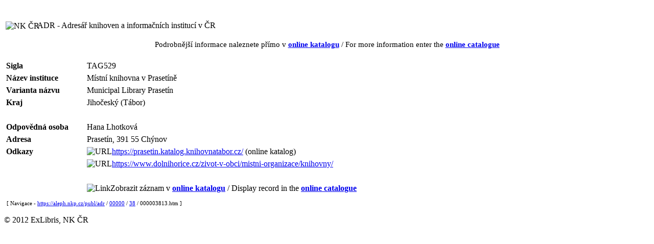

--- FILE ---
content_type: text/html
request_url: https://aleph.nkp.cz/publ/adr/00000/38/000003813.htm
body_size: 5716
content:
<!DOCTYPE HTML PUBLIC "-//W3C//DTD HTML 4.01 Transitional//EN" "http://www.w3.org/TR/html4/loose.dtd">
<html>
   <head>
      <meta http-equiv="Content-Type" content="text/html; charset=UTF-8">
      <title>Místní knihovna v Prasetíně [TAG529]</title>
      <meta http-equiv="Cache-Control" content="no-cache">
      <meta http-equiv="Pragma" content="no-cache">
      <meta name="description" content="TAG529 - Místní knihovna v Prasetíně ; Municipal Library Prasetín ; Prasetín, 391 55  Chýnov">
      <link rel="stylesheet" href="https://aleph.nkp.cz/aleph.css" type="text/css">
   </head>
   <body>
      <div style="width:100%; height:15px; background:url(https://aleph.nkp.cz/exlibris/aleph/u24_1/alephe/www_f_cze/icon/f-spacer.jpg) repeat"></div>
      <table style="margin-top:15px" width="95%">
         <tr>
            <td width="5%" nowrap><img src="https://aleph.nkp.cz/exlibris/aleph/u24_1/alephe/www_f_cze/icon/nk-logo-b.gif" style="width:60px; vertical-align:middle" alt="NK ČR"> &nbsp;
            </td>
            <td class="title">ADR - Adresář knihoven a informačních institucí v ČR</td>
         </tr>
      </table>
      <div style="margin-top:15px; font-size:95%; text-align:center">Podrobnější informace naleznete přímo v <a href="https://aleph.nkp.cz/F/?func=direct&amp;doc_number=000003813&amp;local_base=adr" rel="nofollow"><b>online katalogu</b></a> / For more information enter the <a href="https://aleph.nkp.cz/F/?func=direct&amp;doc_number=000003813&amp;local_base=adr&amp;con_lng=eng" rel="nofollow"><b>online catalogue</b></a></div>
      <table style="margin-top:20px; width:100%" cellspacing="0" cellpadding="0" border="0">
         <tr valign="top">
            <td>
               <table id="record" cellspacing="2" cellpadding="2" border="0" width="100%">
                  <tr valign="top">
                     <td class="td1" width="15%" nowrap><b>Sigla</b></td>
                     <td class="td1">TAG529</td>
                  </tr>
                  <tr valign="top">
                     <td class="td1" width="15%" nowrap><b>Název instituce</b></td>
                     <td class="td1">Místní knihovna v Prasetíně</td>
                  </tr>
                  <tr valign="top">
                     <td class="td1" width="15%" nowrap><b>Varianta názvu</b></td>
                     <td class="td1">Municipal Library Prasetín</td>
                  </tr>
                  <tr valign="top">
                     <td class="td1" width="15%" nowrap><b>Kraj</b></td>
                     <td class="td1">Jihočeský (Tábor)</td>
                  </tr>
                  <tr valign="top">
                     <td class="td1" width="15%" nowrap></td>
                     <td class="td1"><br></td>
                  </tr>
                  <tr valign="top">
                     <td class="td1" width="15%" nowrap><b>Odpovědná osoba</b></td>
                     <td class="td1">Hana Lhotková</td>
                  </tr>
                  <tr valign="top">
                     <td class="td1" width="15%" nowrap><b>Adresa</b></td>
                     <td class="td1">Prasetín, 391 55  Chýnov</td>
                  </tr>
                  <tr valign="top">
                     <td class="td1" width="15%" nowrap><b>Odkazy</b></td>
                     <td class="td1"><img src="https://aleph.nkp.cz/exlibris/aleph/u24_1/alephe/www_f_cze/icon/f-tn-link.jpg" border="0" alt="URL"><a href="https://prasetin.katalog.knihovnatabor.cz/" target="_blank">https://prasetin.katalog.knihovnatabor.cz/</a> (online katalog)
                     </td>
                  </tr>
                  <tr valign="top">
                     <td class="td1" width="15%" nowrap></td>
                     <td class="td1"><img src="https://aleph.nkp.cz/exlibris/aleph/u24_1/alephe/www_f_cze/icon/f-tn-link.jpg" border="0" alt="URL"><a href="https://www.dolnihorice.cz/zivot-v-obci/mistni-organizace/knihovny/" target="_blank">https://www.dolnihorice.cz/zivot-v-obci/mistni-organizace/knihovny/</a></td>
                  </tr>
                  <tr valign="top">
                     <td class="td1" width="15%" nowrap></td>
                     <td class="td1"><br></td>
                  </tr>
                  <tr valign="top">
                     <td class="td1" width="15%" nowrap></td>
                     <td class="td1"><img src="https://aleph.nkp.cz/exlibris/aleph/u24_1/alephe/www_f_cze/icon/f-separator.gif" border="0" alt="Link">Zobrazit záznam v <a href="https://aleph.nkp.cz/F/?func=direct&amp;doc_number=000003813&amp;local_base=adr" rel="nofollow"><b>online katalogu</b></a> / Display record in the <a href="https://aleph.nkp.cz/F/?func=direct&amp;doc_number=000003813&amp;local_base=adr&amp;con_lng=eng" rel="nofollow"><b>online catalogue</b></a></td>
                  </tr>
               </table>
            </td>
            <td class="text1" style="padding-left:15px; width:200px"> &nbsp; </td>
         </tr>
      </table><a name="tail"></a><div class="text1" style="margin-left:5px; margin-top:10px; font-size:70%">[ Navigace - <a href="https://aleph.nkp.cz/publ/adr/">https://aleph.nkp.cz/publ/adr</a> / <a href="https://aleph.nkp.cz/publ/adr/00000/">00000</a> / <a href="https://aleph.nkp.cz/publ/adr/00000/38/">38</a> / 000003813.htm ]
      </div>
      <div style="width:100%; text-align:center">
         <div style="margin-top:25px; margin-left:auto; margin-right:auto; width:500px; height:400px; border:1px solid; display:none" id="map_canvas"></div>
      </div><br><div class="copyright">© 2012 ExLibris, NK ČR</div>
      <!--This document was last updated on 2025-11-06T15:34:49.841+01:00-->
   </body>
</html>